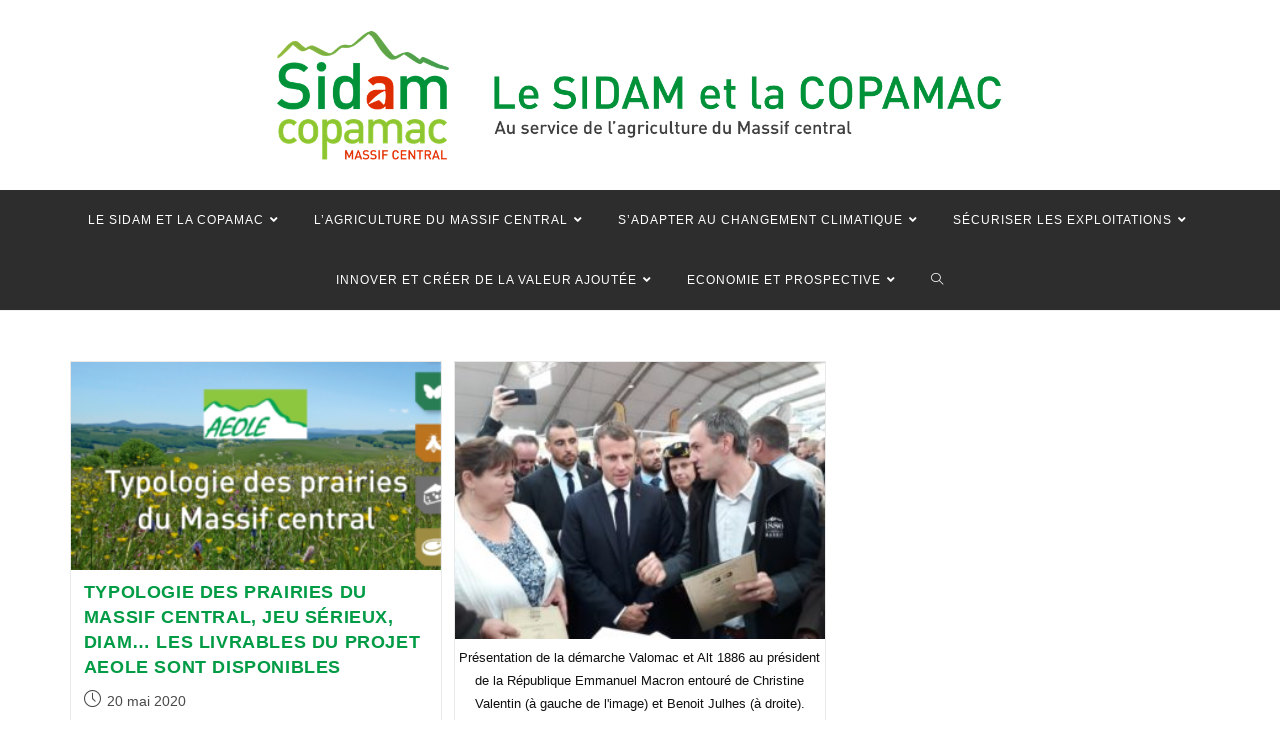

--- FILE ---
content_type: text/html; charset=UTF-8
request_url: https://www.sidam-massifcentral.fr/category/projets/aeole/
body_size: 14111
content:
<!DOCTYPE html>
<html class="html" lang="fr-FR">
<head>
	<meta charset="UTF-8">
	<link rel="profile" href="https://gmpg.org/xfn/11">

	<meta name='robots' content='index, follow, max-image-preview:large, max-snippet:-1, max-video-preview:-1' />
<meta name="viewport" content="width=device-width, initial-scale=1">
	<!-- This site is optimized with the Yoast SEO plugin v21.3 - https://yoast.com/wordpress/plugins/seo/ -->
	<title>Archives des AEOLE - Le SIDAM et la COPAMAC</title>
	<link rel="canonical" href="https://www.sidam-massifcentral.fr/category/projets/aeole/" />
	<meta property="og:locale" content="fr_FR" />
	<meta property="og:type" content="article" />
	<meta property="og:title" content="Archives des AEOLE - Le SIDAM et la COPAMAC" />
	<meta property="og:url" content="https://www.sidam-massifcentral.fr/category/projets/aeole/" />
	<meta property="og:site_name" content="Le SIDAM et la COPAMAC" />
	<meta property="og:image" content="https://www.sidam-massifcentral.fr/wp-content/uploads/2017/02/Logo_SIDAM.jpg" />
	<meta property="og:image:width" content="797" />
	<meta property="og:image:height" content="402" />
	<meta property="og:image:type" content="image/jpeg" />
	<meta name="twitter:card" content="summary_large_image" />
	<meta name="twitter:site" content="@copamacsidam" />
	<script type="application/ld+json" class="yoast-schema-graph">{"@context":"https://schema.org","@graph":[{"@type":"CollectionPage","@id":"https://www.sidam-massifcentral.fr/category/projets/aeole/","url":"https://www.sidam-massifcentral.fr/category/projets/aeole/","name":"Archives des AEOLE - Le SIDAM et la COPAMAC","isPartOf":{"@id":"https://www.sidam-massifcentral.fr/#website"},"primaryImageOfPage":{"@id":"https://www.sidam-massifcentral.fr/category/projets/aeole/#primaryimage"},"image":{"@id":"https://www.sidam-massifcentral.fr/category/projets/aeole/#primaryimage"},"thumbnailUrl":"https://www.sidam-massifcentral.fr/wp-content/uploads/2020/05/vignette_typo_aeole.png","breadcrumb":{"@id":"https://www.sidam-massifcentral.fr/category/projets/aeole/#breadcrumb"},"inLanguage":"fr-FR"},{"@type":"ImageObject","inLanguage":"fr-FR","@id":"https://www.sidam-massifcentral.fr/category/projets/aeole/#primaryimage","url":"https://www.sidam-massifcentral.fr/wp-content/uploads/2020/05/vignette_typo_aeole.png","contentUrl":"https://www.sidam-massifcentral.fr/wp-content/uploads/2020/05/vignette_typo_aeole.png","width":1280,"height":720},{"@type":"BreadcrumbList","@id":"https://www.sidam-massifcentral.fr/category/projets/aeole/#breadcrumb","itemListElement":[{"@type":"ListItem","position":1,"name":"Accueil","item":"https://www.sidam-massifcentral.fr/"},{"@type":"ListItem","position":2,"name":"Projets","item":"https://www.sidam-massifcentral.fr/category/projets/"},{"@type":"ListItem","position":3,"name":"AEOLE"}]},{"@type":"WebSite","@id":"https://www.sidam-massifcentral.fr/#website","url":"https://www.sidam-massifcentral.fr/","name":"SIDAM Massif central","description":"Au service de l&#039;agriculture du Massif central","publisher":{"@id":"https://www.sidam-massifcentral.fr/#organization"},"potentialAction":[{"@type":"SearchAction","target":{"@type":"EntryPoint","urlTemplate":"https://www.sidam-massifcentral.fr/?s={search_term_string}"},"query-input":"required name=search_term_string"}],"inLanguage":"fr-FR"},{"@type":"Organization","@id":"https://www.sidam-massifcentral.fr/#organization","name":"SIDAM-COPAMAC","url":"https://www.sidam-massifcentral.fr/","logo":{"@type":"ImageObject","inLanguage":"fr-FR","@id":"https://www.sidam-massifcentral.fr/#/schema/logo/image/","url":"https://www.sidam-massifcentral.fr/wp-content/uploads/2017/02/cropped-Logo_SIDAM.jpg","contentUrl":"https://www.sidam-massifcentral.fr/wp-content/uploads/2017/02/cropped-Logo_SIDAM.jpg","width":797,"height":402,"caption":"SIDAM-COPAMAC"},"image":{"@id":"https://www.sidam-massifcentral.fr/#/schema/logo/image/"},"sameAs":["https://twitter.com/copamacsidam"]}]}</script>
	<!-- / Yoast SEO plugin. -->


<link rel="alternate" type="application/rss+xml" title="Le SIDAM et la COPAMAC &raquo; Flux" href="https://www.sidam-massifcentral.fr/feed/" />
<link rel="alternate" type="application/rss+xml" title="Le SIDAM et la COPAMAC &raquo; Flux des commentaires" href="https://www.sidam-massifcentral.fr/comments/feed/" />
<link rel="alternate" type="application/rss+xml" title="Le SIDAM et la COPAMAC &raquo; Flux de la catégorie AEOLE" href="https://www.sidam-massifcentral.fr/category/projets/aeole/feed/" />
<script>
window._wpemojiSettings = {"baseUrl":"https:\/\/s.w.org\/images\/core\/emoji\/14.0.0\/72x72\/","ext":".png","svgUrl":"https:\/\/s.w.org\/images\/core\/emoji\/14.0.0\/svg\/","svgExt":".svg","source":{"concatemoji":"https:\/\/www.sidam-massifcentral.fr\/wp-includes\/js\/wp-emoji-release.min.js?ver=6.3.2"}};
/*! This file is auto-generated */
!function(i,n){var o,s,e;function c(e){try{var t={supportTests:e,timestamp:(new Date).valueOf()};sessionStorage.setItem(o,JSON.stringify(t))}catch(e){}}function p(e,t,n){e.clearRect(0,0,e.canvas.width,e.canvas.height),e.fillText(t,0,0);var t=new Uint32Array(e.getImageData(0,0,e.canvas.width,e.canvas.height).data),r=(e.clearRect(0,0,e.canvas.width,e.canvas.height),e.fillText(n,0,0),new Uint32Array(e.getImageData(0,0,e.canvas.width,e.canvas.height).data));return t.every(function(e,t){return e===r[t]})}function u(e,t,n){switch(t){case"flag":return n(e,"\ud83c\udff3\ufe0f\u200d\u26a7\ufe0f","\ud83c\udff3\ufe0f\u200b\u26a7\ufe0f")?!1:!n(e,"\ud83c\uddfa\ud83c\uddf3","\ud83c\uddfa\u200b\ud83c\uddf3")&&!n(e,"\ud83c\udff4\udb40\udc67\udb40\udc62\udb40\udc65\udb40\udc6e\udb40\udc67\udb40\udc7f","\ud83c\udff4\u200b\udb40\udc67\u200b\udb40\udc62\u200b\udb40\udc65\u200b\udb40\udc6e\u200b\udb40\udc67\u200b\udb40\udc7f");case"emoji":return!n(e,"\ud83e\udef1\ud83c\udffb\u200d\ud83e\udef2\ud83c\udfff","\ud83e\udef1\ud83c\udffb\u200b\ud83e\udef2\ud83c\udfff")}return!1}function f(e,t,n){var r="undefined"!=typeof WorkerGlobalScope&&self instanceof WorkerGlobalScope?new OffscreenCanvas(300,150):i.createElement("canvas"),a=r.getContext("2d",{willReadFrequently:!0}),o=(a.textBaseline="top",a.font="600 32px Arial",{});return e.forEach(function(e){o[e]=t(a,e,n)}),o}function t(e){var t=i.createElement("script");t.src=e,t.defer=!0,i.head.appendChild(t)}"undefined"!=typeof Promise&&(o="wpEmojiSettingsSupports",s=["flag","emoji"],n.supports={everything:!0,everythingExceptFlag:!0},e=new Promise(function(e){i.addEventListener("DOMContentLoaded",e,{once:!0})}),new Promise(function(t){var n=function(){try{var e=JSON.parse(sessionStorage.getItem(o));if("object"==typeof e&&"number"==typeof e.timestamp&&(new Date).valueOf()<e.timestamp+604800&&"object"==typeof e.supportTests)return e.supportTests}catch(e){}return null}();if(!n){if("undefined"!=typeof Worker&&"undefined"!=typeof OffscreenCanvas&&"undefined"!=typeof URL&&URL.createObjectURL&&"undefined"!=typeof Blob)try{var e="postMessage("+f.toString()+"("+[JSON.stringify(s),u.toString(),p.toString()].join(",")+"));",r=new Blob([e],{type:"text/javascript"}),a=new Worker(URL.createObjectURL(r),{name:"wpTestEmojiSupports"});return void(a.onmessage=function(e){c(n=e.data),a.terminate(),t(n)})}catch(e){}c(n=f(s,u,p))}t(n)}).then(function(e){for(var t in e)n.supports[t]=e[t],n.supports.everything=n.supports.everything&&n.supports[t],"flag"!==t&&(n.supports.everythingExceptFlag=n.supports.everythingExceptFlag&&n.supports[t]);n.supports.everythingExceptFlag=n.supports.everythingExceptFlag&&!n.supports.flag,n.DOMReady=!1,n.readyCallback=function(){n.DOMReady=!0}}).then(function(){return e}).then(function(){var e;n.supports.everything||(n.readyCallback(),(e=n.source||{}).concatemoji?t(e.concatemoji):e.wpemoji&&e.twemoji&&(t(e.twemoji),t(e.wpemoji)))}))}((window,document),window._wpemojiSettings);
</script>
<style>
img.wp-smiley,
img.emoji {
	display: inline !important;
	border: none !important;
	box-shadow: none !important;
	height: 1em !important;
	width: 1em !important;
	margin: 0 0.07em !important;
	vertical-align: -0.1em !important;
	background: none !important;
	padding: 0 !important;
}
</style>
	<link rel='stylesheet' id='ai1ec_style-css' href='//www.sidam-massifcentral.fr/wp-content/plugins/all-in-one-event-calendar/cache/12995dc1_ai1ec_parsed_css.css?ver=3.0.0' media='all' />
<link rel='stylesheet' id='wp-block-library-css' href='https://www.sidam-massifcentral.fr/wp-includes/css/dist/block-library/style.min.css?ver=6.3.2' media='all' />
<style id='wp-block-library-theme-inline-css'>
.wp-block-audio figcaption{color:#555;font-size:13px;text-align:center}.is-dark-theme .wp-block-audio figcaption{color:hsla(0,0%,100%,.65)}.wp-block-audio{margin:0 0 1em}.wp-block-code{border:1px solid #ccc;border-radius:4px;font-family:Menlo,Consolas,monaco,monospace;padding:.8em 1em}.wp-block-embed figcaption{color:#555;font-size:13px;text-align:center}.is-dark-theme .wp-block-embed figcaption{color:hsla(0,0%,100%,.65)}.wp-block-embed{margin:0 0 1em}.blocks-gallery-caption{color:#555;font-size:13px;text-align:center}.is-dark-theme .blocks-gallery-caption{color:hsla(0,0%,100%,.65)}.wp-block-image figcaption{color:#555;font-size:13px;text-align:center}.is-dark-theme .wp-block-image figcaption{color:hsla(0,0%,100%,.65)}.wp-block-image{margin:0 0 1em}.wp-block-pullquote{border-bottom:4px solid;border-top:4px solid;color:currentColor;margin-bottom:1.75em}.wp-block-pullquote cite,.wp-block-pullquote footer,.wp-block-pullquote__citation{color:currentColor;font-size:.8125em;font-style:normal;text-transform:uppercase}.wp-block-quote{border-left:.25em solid;margin:0 0 1.75em;padding-left:1em}.wp-block-quote cite,.wp-block-quote footer{color:currentColor;font-size:.8125em;font-style:normal;position:relative}.wp-block-quote.has-text-align-right{border-left:none;border-right:.25em solid;padding-left:0;padding-right:1em}.wp-block-quote.has-text-align-center{border:none;padding-left:0}.wp-block-quote.is-large,.wp-block-quote.is-style-large,.wp-block-quote.is-style-plain{border:none}.wp-block-search .wp-block-search__label{font-weight:700}.wp-block-search__button{border:1px solid #ccc;padding:.375em .625em}:where(.wp-block-group.has-background){padding:1.25em 2.375em}.wp-block-separator.has-css-opacity{opacity:.4}.wp-block-separator{border:none;border-bottom:2px solid;margin-left:auto;margin-right:auto}.wp-block-separator.has-alpha-channel-opacity{opacity:1}.wp-block-separator:not(.is-style-wide):not(.is-style-dots){width:100px}.wp-block-separator.has-background:not(.is-style-dots){border-bottom:none;height:1px}.wp-block-separator.has-background:not(.is-style-wide):not(.is-style-dots){height:2px}.wp-block-table{margin:0 0 1em}.wp-block-table td,.wp-block-table th{word-break:normal}.wp-block-table figcaption{color:#555;font-size:13px;text-align:center}.is-dark-theme .wp-block-table figcaption{color:hsla(0,0%,100%,.65)}.wp-block-video figcaption{color:#555;font-size:13px;text-align:center}.is-dark-theme .wp-block-video figcaption{color:hsla(0,0%,100%,.65)}.wp-block-video{margin:0 0 1em}.wp-block-template-part.has-background{margin-bottom:0;margin-top:0;padding:1.25em 2.375em}
</style>
<style id='classic-theme-styles-inline-css'>
/*! This file is auto-generated */
.wp-block-button__link{color:#fff;background-color:#32373c;border-radius:9999px;box-shadow:none;text-decoration:none;padding:calc(.667em + 2px) calc(1.333em + 2px);font-size:1.125em}.wp-block-file__button{background:#32373c;color:#fff;text-decoration:none}
</style>
<style id='global-styles-inline-css'>
body{--wp--preset--color--black: #000000;--wp--preset--color--cyan-bluish-gray: #abb8c3;--wp--preset--color--white: #ffffff;--wp--preset--color--pale-pink: #f78da7;--wp--preset--color--vivid-red: #cf2e2e;--wp--preset--color--luminous-vivid-orange: #ff6900;--wp--preset--color--luminous-vivid-amber: #fcb900;--wp--preset--color--light-green-cyan: #7bdcb5;--wp--preset--color--vivid-green-cyan: #00d084;--wp--preset--color--pale-cyan-blue: #8ed1fc;--wp--preset--color--vivid-cyan-blue: #0693e3;--wp--preset--color--vivid-purple: #9b51e0;--wp--preset--gradient--vivid-cyan-blue-to-vivid-purple: linear-gradient(135deg,rgba(6,147,227,1) 0%,rgb(155,81,224) 100%);--wp--preset--gradient--light-green-cyan-to-vivid-green-cyan: linear-gradient(135deg,rgb(122,220,180) 0%,rgb(0,208,130) 100%);--wp--preset--gradient--luminous-vivid-amber-to-luminous-vivid-orange: linear-gradient(135deg,rgba(252,185,0,1) 0%,rgba(255,105,0,1) 100%);--wp--preset--gradient--luminous-vivid-orange-to-vivid-red: linear-gradient(135deg,rgba(255,105,0,1) 0%,rgb(207,46,46) 100%);--wp--preset--gradient--very-light-gray-to-cyan-bluish-gray: linear-gradient(135deg,rgb(238,238,238) 0%,rgb(169,184,195) 100%);--wp--preset--gradient--cool-to-warm-spectrum: linear-gradient(135deg,rgb(74,234,220) 0%,rgb(151,120,209) 20%,rgb(207,42,186) 40%,rgb(238,44,130) 60%,rgb(251,105,98) 80%,rgb(254,248,76) 100%);--wp--preset--gradient--blush-light-purple: linear-gradient(135deg,rgb(255,206,236) 0%,rgb(152,150,240) 100%);--wp--preset--gradient--blush-bordeaux: linear-gradient(135deg,rgb(254,205,165) 0%,rgb(254,45,45) 50%,rgb(107,0,62) 100%);--wp--preset--gradient--luminous-dusk: linear-gradient(135deg,rgb(255,203,112) 0%,rgb(199,81,192) 50%,rgb(65,88,208) 100%);--wp--preset--gradient--pale-ocean: linear-gradient(135deg,rgb(255,245,203) 0%,rgb(182,227,212) 50%,rgb(51,167,181) 100%);--wp--preset--gradient--electric-grass: linear-gradient(135deg,rgb(202,248,128) 0%,rgb(113,206,126) 100%);--wp--preset--gradient--midnight: linear-gradient(135deg,rgb(2,3,129) 0%,rgb(40,116,252) 100%);--wp--preset--font-size--small: 13px;--wp--preset--font-size--medium: 20px;--wp--preset--font-size--large: 36px;--wp--preset--font-size--x-large: 42px;--wp--preset--spacing--20: 0.44rem;--wp--preset--spacing--30: 0.67rem;--wp--preset--spacing--40: 1rem;--wp--preset--spacing--50: 1.5rem;--wp--preset--spacing--60: 2.25rem;--wp--preset--spacing--70: 3.38rem;--wp--preset--spacing--80: 5.06rem;--wp--preset--shadow--natural: 6px 6px 9px rgba(0, 0, 0, 0.2);--wp--preset--shadow--deep: 12px 12px 50px rgba(0, 0, 0, 0.4);--wp--preset--shadow--sharp: 6px 6px 0px rgba(0, 0, 0, 0.2);--wp--preset--shadow--outlined: 6px 6px 0px -3px rgba(255, 255, 255, 1), 6px 6px rgba(0, 0, 0, 1);--wp--preset--shadow--crisp: 6px 6px 0px rgba(0, 0, 0, 1);}:where(.is-layout-flex){gap: 0.5em;}:where(.is-layout-grid){gap: 0.5em;}body .is-layout-flow > .alignleft{float: left;margin-inline-start: 0;margin-inline-end: 2em;}body .is-layout-flow > .alignright{float: right;margin-inline-start: 2em;margin-inline-end: 0;}body .is-layout-flow > .aligncenter{margin-left: auto !important;margin-right: auto !important;}body .is-layout-constrained > .alignleft{float: left;margin-inline-start: 0;margin-inline-end: 2em;}body .is-layout-constrained > .alignright{float: right;margin-inline-start: 2em;margin-inline-end: 0;}body .is-layout-constrained > .aligncenter{margin-left: auto !important;margin-right: auto !important;}body .is-layout-constrained > :where(:not(.alignleft):not(.alignright):not(.alignfull)){max-width: var(--wp--style--global--content-size);margin-left: auto !important;margin-right: auto !important;}body .is-layout-constrained > .alignwide{max-width: var(--wp--style--global--wide-size);}body .is-layout-flex{display: flex;}body .is-layout-flex{flex-wrap: wrap;align-items: center;}body .is-layout-flex > *{margin: 0;}body .is-layout-grid{display: grid;}body .is-layout-grid > *{margin: 0;}:where(.wp-block-columns.is-layout-flex){gap: 2em;}:where(.wp-block-columns.is-layout-grid){gap: 2em;}:where(.wp-block-post-template.is-layout-flex){gap: 1.25em;}:where(.wp-block-post-template.is-layout-grid){gap: 1.25em;}.has-black-color{color: var(--wp--preset--color--black) !important;}.has-cyan-bluish-gray-color{color: var(--wp--preset--color--cyan-bluish-gray) !important;}.has-white-color{color: var(--wp--preset--color--white) !important;}.has-pale-pink-color{color: var(--wp--preset--color--pale-pink) !important;}.has-vivid-red-color{color: var(--wp--preset--color--vivid-red) !important;}.has-luminous-vivid-orange-color{color: var(--wp--preset--color--luminous-vivid-orange) !important;}.has-luminous-vivid-amber-color{color: var(--wp--preset--color--luminous-vivid-amber) !important;}.has-light-green-cyan-color{color: var(--wp--preset--color--light-green-cyan) !important;}.has-vivid-green-cyan-color{color: var(--wp--preset--color--vivid-green-cyan) !important;}.has-pale-cyan-blue-color{color: var(--wp--preset--color--pale-cyan-blue) !important;}.has-vivid-cyan-blue-color{color: var(--wp--preset--color--vivid-cyan-blue) !important;}.has-vivid-purple-color{color: var(--wp--preset--color--vivid-purple) !important;}.has-black-background-color{background-color: var(--wp--preset--color--black) !important;}.has-cyan-bluish-gray-background-color{background-color: var(--wp--preset--color--cyan-bluish-gray) !important;}.has-white-background-color{background-color: var(--wp--preset--color--white) !important;}.has-pale-pink-background-color{background-color: var(--wp--preset--color--pale-pink) !important;}.has-vivid-red-background-color{background-color: var(--wp--preset--color--vivid-red) !important;}.has-luminous-vivid-orange-background-color{background-color: var(--wp--preset--color--luminous-vivid-orange) !important;}.has-luminous-vivid-amber-background-color{background-color: var(--wp--preset--color--luminous-vivid-amber) !important;}.has-light-green-cyan-background-color{background-color: var(--wp--preset--color--light-green-cyan) !important;}.has-vivid-green-cyan-background-color{background-color: var(--wp--preset--color--vivid-green-cyan) !important;}.has-pale-cyan-blue-background-color{background-color: var(--wp--preset--color--pale-cyan-blue) !important;}.has-vivid-cyan-blue-background-color{background-color: var(--wp--preset--color--vivid-cyan-blue) !important;}.has-vivid-purple-background-color{background-color: var(--wp--preset--color--vivid-purple) !important;}.has-black-border-color{border-color: var(--wp--preset--color--black) !important;}.has-cyan-bluish-gray-border-color{border-color: var(--wp--preset--color--cyan-bluish-gray) !important;}.has-white-border-color{border-color: var(--wp--preset--color--white) !important;}.has-pale-pink-border-color{border-color: var(--wp--preset--color--pale-pink) !important;}.has-vivid-red-border-color{border-color: var(--wp--preset--color--vivid-red) !important;}.has-luminous-vivid-orange-border-color{border-color: var(--wp--preset--color--luminous-vivid-orange) !important;}.has-luminous-vivid-amber-border-color{border-color: var(--wp--preset--color--luminous-vivid-amber) !important;}.has-light-green-cyan-border-color{border-color: var(--wp--preset--color--light-green-cyan) !important;}.has-vivid-green-cyan-border-color{border-color: var(--wp--preset--color--vivid-green-cyan) !important;}.has-pale-cyan-blue-border-color{border-color: var(--wp--preset--color--pale-cyan-blue) !important;}.has-vivid-cyan-blue-border-color{border-color: var(--wp--preset--color--vivid-cyan-blue) !important;}.has-vivid-purple-border-color{border-color: var(--wp--preset--color--vivid-purple) !important;}.has-vivid-cyan-blue-to-vivid-purple-gradient-background{background: var(--wp--preset--gradient--vivid-cyan-blue-to-vivid-purple) !important;}.has-light-green-cyan-to-vivid-green-cyan-gradient-background{background: var(--wp--preset--gradient--light-green-cyan-to-vivid-green-cyan) !important;}.has-luminous-vivid-amber-to-luminous-vivid-orange-gradient-background{background: var(--wp--preset--gradient--luminous-vivid-amber-to-luminous-vivid-orange) !important;}.has-luminous-vivid-orange-to-vivid-red-gradient-background{background: var(--wp--preset--gradient--luminous-vivid-orange-to-vivid-red) !important;}.has-very-light-gray-to-cyan-bluish-gray-gradient-background{background: var(--wp--preset--gradient--very-light-gray-to-cyan-bluish-gray) !important;}.has-cool-to-warm-spectrum-gradient-background{background: var(--wp--preset--gradient--cool-to-warm-spectrum) !important;}.has-blush-light-purple-gradient-background{background: var(--wp--preset--gradient--blush-light-purple) !important;}.has-blush-bordeaux-gradient-background{background: var(--wp--preset--gradient--blush-bordeaux) !important;}.has-luminous-dusk-gradient-background{background: var(--wp--preset--gradient--luminous-dusk) !important;}.has-pale-ocean-gradient-background{background: var(--wp--preset--gradient--pale-ocean) !important;}.has-electric-grass-gradient-background{background: var(--wp--preset--gradient--electric-grass) !important;}.has-midnight-gradient-background{background: var(--wp--preset--gradient--midnight) !important;}.has-small-font-size{font-size: var(--wp--preset--font-size--small) !important;}.has-medium-font-size{font-size: var(--wp--preset--font-size--medium) !important;}.has-large-font-size{font-size: var(--wp--preset--font-size--large) !important;}.has-x-large-font-size{font-size: var(--wp--preset--font-size--x-large) !important;}
.wp-block-navigation a:where(:not(.wp-element-button)){color: inherit;}
:where(.wp-block-post-template.is-layout-flex){gap: 1.25em;}:where(.wp-block-post-template.is-layout-grid){gap: 1.25em;}
:where(.wp-block-columns.is-layout-flex){gap: 2em;}:where(.wp-block-columns.is-layout-grid){gap: 2em;}
.wp-block-pullquote{font-size: 1.5em;line-height: 1.6;}
</style>
<link rel='stylesheet' id='font-awesome-css' href='https://www.sidam-massifcentral.fr/wp-content/themes/oceanwp/assets/fonts/fontawesome/css/all.min.css?ver=5.15.1' media='all' />
<link rel='stylesheet' id='simple-line-icons-css' href='https://www.sidam-massifcentral.fr/wp-content/themes/oceanwp/assets/css/third/simple-line-icons.min.css?ver=2.4.0' media='all' />
<link rel='stylesheet' id='oceanwp-style-css' href='https://www.sidam-massifcentral.fr/wp-content/themes/oceanwp/assets/css/style.min.css?ver=3.5.0' media='all' />
<script src='https://www.sidam-massifcentral.fr/wp-includes/js/jquery/jquery.min.js?ver=3.7.0' id='jquery-core-js'></script>
<script src='https://www.sidam-massifcentral.fr/wp-includes/js/jquery/jquery-migrate.min.js?ver=3.4.1' id='jquery-migrate-js'></script>
<link rel="https://api.w.org/" href="https://www.sidam-massifcentral.fr/wp-json/" /><link rel="alternate" type="application/json" href="https://www.sidam-massifcentral.fr/wp-json/wp/v2/categories/33" /><link rel="EditURI" type="application/rsd+xml" title="RSD" href="https://www.sidam-massifcentral.fr/xmlrpc.php?rsd" />
<meta name="generator" content="WordPress 6.3.2" />
        <script type="text/javascript">
            ( function () {
                window.lae_fs = { can_use_premium_code: false};
            } )();
        </script>
        
<!-- Bad Behavior 2.2.24 run time: 1.372 ms -->
		<script>
			document.documentElement.className = document.documentElement.className.replace( 'no-js', 'js' );
		</script>
				<style>
			.no-js img.lazyload { display: none; }
			figure.wp-block-image img.lazyloading { min-width: 150px; }
							.lazyload, .lazyloading { opacity: 0; }
				.lazyloaded {
					opacity: 1;
					transition: opacity 400ms;
					transition-delay: 0ms;
				}
					</style>
		<meta name="generator" content="Elementor 3.16.5; features: e_dom_optimization, e_optimized_assets_loading, additional_custom_breakpoints; settings: css_print_method-external, google_font-enabled, font_display-auto">
<link rel="icon" href="https://www.sidam-massifcentral.fr/wp-content/uploads/2021/08/cropped-favicon-32x32.png" sizes="32x32" />
<link rel="icon" href="https://www.sidam-massifcentral.fr/wp-content/uploads/2021/08/cropped-favicon-192x192.png" sizes="192x192" />
<link rel="apple-touch-icon" href="https://www.sidam-massifcentral.fr/wp-content/uploads/2021/08/cropped-favicon-180x180.png" />
<meta name="msapplication-TileImage" content="https://www.sidam-massifcentral.fr/wp-content/uploads/2021/08/cropped-favicon-270x270.png" />
<!-- OceanWP CSS -->
<style type="text/css">
/* General CSS */a:hover,a.light:hover,.theme-heading .text::before,.theme-heading .text::after,#top-bar-content >a:hover,#top-bar-social li.oceanwp-email a:hover,#site-navigation-wrap .dropdown-menu >li >a:hover,#site-header.medium-header #medium-searchform button:hover,.oceanwp-mobile-menu-icon a:hover,.blog-entry.post .blog-entry-header .entry-title a:hover,.blog-entry.post .blog-entry-readmore a:hover,.blog-entry.thumbnail-entry .blog-entry-category a,ul.meta li a:hover,.dropcap,.single nav.post-navigation .nav-links .title,body .related-post-title a:hover,body #wp-calendar caption,body .contact-info-widget.default i,body .contact-info-widget.big-icons i,body .custom-links-widget .oceanwp-custom-links li a:hover,body .custom-links-widget .oceanwp-custom-links li a:hover:before,body .posts-thumbnails-widget li a:hover,body .social-widget li.oceanwp-email a:hover,.comment-author .comment-meta .comment-reply-link,#respond #cancel-comment-reply-link:hover,#footer-widgets .footer-box a:hover,#footer-bottom a:hover,#footer-bottom #footer-bottom-menu a:hover,.sidr a:hover,.sidr-class-dropdown-toggle:hover,.sidr-class-menu-item-has-children.active >a,.sidr-class-menu-item-has-children.active >a >.sidr-class-dropdown-toggle,input[type=checkbox]:checked:before{color:#009b45}.single nav.post-navigation .nav-links .title .owp-icon use,.blog-entry.post .blog-entry-readmore a:hover .owp-icon use,body .contact-info-widget.default .owp-icon use,body .contact-info-widget.big-icons .owp-icon use{stroke:#009b45}input[type="button"],input[type="reset"],input[type="submit"],button[type="submit"],.button,#site-navigation-wrap .dropdown-menu >li.btn >a >span,.thumbnail:hover i,.post-quote-content,.omw-modal .omw-close-modal,body .contact-info-widget.big-icons li:hover i,body div.wpforms-container-full .wpforms-form input[type=submit],body div.wpforms-container-full .wpforms-form button[type=submit],body div.wpforms-container-full .wpforms-form .wpforms-page-button{background-color:#009b45}.thumbnail:hover .link-post-svg-icon{background-color:#009b45}body .contact-info-widget.big-icons li:hover .owp-icon{background-color:#009b45}.widget-title{border-color:#009b45}blockquote{border-color:#009b45}#searchform-dropdown{border-color:#009b45}.dropdown-menu .sub-menu{border-color:#009b45}.blog-entry.large-entry .blog-entry-readmore a:hover{border-color:#009b45}.oceanwp-newsletter-form-wrap input[type="email"]:focus{border-color:#009b45}.social-widget li.oceanwp-email a:hover{border-color:#009b45}#respond #cancel-comment-reply-link:hover{border-color:#009b45}body .contact-info-widget.big-icons li:hover i{border-color:#009b45}#footer-widgets .oceanwp-newsletter-form-wrap input[type="email"]:focus{border-color:#009b45}blockquote,.wp-block-quote{border-left-color:#009b45}body .contact-info-widget.big-icons li:hover .owp-icon{border-color:#009b45}input[type="button"]:hover,input[type="reset"]:hover,input[type="submit"]:hover,button[type="submit"]:hover,input[type="button"]:focus,input[type="reset"]:focus,input[type="submit"]:focus,button[type="submit"]:focus,.button:hover,.button:focus,#site-navigation-wrap .dropdown-menu >li.btn >a:hover >span,.post-quote-author,.omw-modal .omw-close-modal:hover,body div.wpforms-container-full .wpforms-form input[type=submit]:hover,body div.wpforms-container-full .wpforms-form button[type=submit]:hover,body div.wpforms-container-full .wpforms-form .wpforms-page-button:hover{background-color:#80ba27}a{color:#009b45}a .owp-icon use{stroke:#009b45}a:hover{color:#80ba27}a:hover .owp-icon use{stroke:#80ba27}body .theme-button,body input[type="submit"],body button[type="submit"],body button,body .button,body div.wpforms-container-full .wpforms-form input[type=submit],body div.wpforms-container-full .wpforms-form button[type=submit],body div.wpforms-container-full .wpforms-form .wpforms-page-button{background-color:#008f36}body .theme-button:hover,body input[type="submit"]:hover,body button[type="submit"]:hover,body button:hover,body .button:hover,body div.wpforms-container-full .wpforms-form input[type=submit]:hover,body div.wpforms-container-full .wpforms-form input[type=submit]:active,body div.wpforms-container-full .wpforms-form button[type=submit]:hover,body div.wpforms-container-full .wpforms-form button[type=submit]:active,body div.wpforms-container-full .wpforms-form .wpforms-page-button:hover,body div.wpforms-container-full .wpforms-form .wpforms-page-button:active{background-color:#6aaf23}/* Blog CSS */.single-post.content-max-width #wrap .thumbnail,.single-post.content-max-width #wrap .wp-block-buttons,.single-post.content-max-width #wrap .wp-block-verse,.single-post.content-max-width #wrap .entry-header,.single-post.content-max-width #wrap ul.meta,.single-post.content-max-width #wrap .entry-content p,.single-post.content-max-width #wrap .entry-content h1,.single-post.content-max-width #wrap .entry-content h2,.single-post.content-max-width #wrap .entry-content h3,.single-post.content-max-width #wrap .entry-content h4,.single-post.content-max-width #wrap .entry-content h5,.single-post.content-max-width #wrap .entry-content h6,.single-post.content-max-width #wrap .wp-block-image,.single-post.content-max-width #wrap .wp-block-gallery,.single-post.content-max-width #wrap .wp-block-video,.single-post.content-max-width #wrap .wp-block-quote,.single-post.content-max-width #wrap .wp-block-text-columns,.single-post.content-max-width #wrap .wp-block-code,.single-post.content-max-width #wrap .entry-content ul,.single-post.content-max-width #wrap .entry-content ol,.single-post.content-max-width #wrap .wp-block-cover-text,.single-post.content-max-width #wrap .wp-block-cover,.single-post.content-max-width #wrap .wp-block-columns,.single-post.content-max-width #wrap .post-tags,.single-post.content-max-width #wrap .comments-area,.single-post.content-max-width #wrap .wp-block-embed,#wrap .wp-block-separator.is-style-wide:not(.size-full){max-width:1200px}.single-post.content-max-width #wrap .wp-block-image.alignleft,.single-post.content-max-width #wrap .wp-block-image.alignright{max-width:600px}.single-post.content-max-width #wrap .wp-block-image.alignleft{margin-left:calc( 50% - 600px)}.single-post.content-max-width #wrap .wp-block-image.alignright{margin-right:calc( 50% - 600px)}.single-post.content-max-width #wrap .wp-block-embed,.single-post.content-max-width #wrap .wp-block-verse{margin-left:auto;margin-right:auto}/* Header CSS */#site-header.medium-header #site-navigation-wrap .dropdown-menu >li >a{padding:0 15px 0 15px}#site-header.medium-header #site-navigation-wrap,#site-header.medium-header .oceanwp-mobile-menu-icon,.is-sticky #site-header.medium-header.is-transparent #site-navigation-wrap,.is-sticky #site-header.medium-header.is-transparent .oceanwp-mobile-menu-icon,#site-header.medium-header.is-transparent .is-sticky #site-navigation-wrap,#site-header.medium-header.is-transparent .is-sticky .oceanwp-mobile-menu-icon{background-color:#2d2d2d}#site-header.medium-header #medium-searchform button:hover{color:#8dc73f}#site-header.has-header-media .overlay-header-media{background-color:rgba(0,0,0,0.5)}#site-header #site-logo #site-logo-inner a img,#site-header.center-header #site-navigation-wrap .middle-site-logo a img{max-height:130px}#searchform-dropdown input{color:#0a0a0a}.effect-one #site-navigation-wrap .dropdown-menu >li >a.menu-link >span:after,.effect-three #site-navigation-wrap .dropdown-menu >li >a.menu-link >span:after,.effect-five #site-navigation-wrap .dropdown-menu >li >a.menu-link >span:before,.effect-five #site-navigation-wrap .dropdown-menu >li >a.menu-link >span:after,.effect-nine #site-navigation-wrap .dropdown-menu >li >a.menu-link >span:before,.effect-nine #site-navigation-wrap .dropdown-menu >li >a.menu-link >span:after{background-color:#009b45}.effect-four #site-navigation-wrap .dropdown-menu >li >a.menu-link >span:before,.effect-four #site-navigation-wrap .dropdown-menu >li >a.menu-link >span:after,.effect-seven #site-navigation-wrap .dropdown-menu >li >a.menu-link:hover >span:after,.effect-seven #site-navigation-wrap .dropdown-menu >li.sfHover >a.menu-link >span:after{color:#009b45}.effect-seven #site-navigation-wrap .dropdown-menu >li >a.menu-link:hover >span:after,.effect-seven #site-navigation-wrap .dropdown-menu >li.sfHover >a.menu-link >span:after{text-shadow:10px 0 #009b45,-10px 0 #009b45}#site-navigation-wrap .dropdown-menu >li >a,.oceanwp-mobile-menu-icon a,#searchform-header-replace-close{color:#ffffff}#site-navigation-wrap .dropdown-menu >li >a .owp-icon use,.oceanwp-mobile-menu-icon a .owp-icon use,#searchform-header-replace-close .owp-icon use{stroke:#ffffff}#site-navigation-wrap .dropdown-menu >li >a:hover,.oceanwp-mobile-menu-icon a:hover,#searchform-header-replace-close:hover{color:#ffffff}#site-navigation-wrap .dropdown-menu >li >a:hover .owp-icon use,.oceanwp-mobile-menu-icon a:hover .owp-icon use,#searchform-header-replace-close:hover .owp-icon use{stroke:#ffffff}.dropdown-menu .sub-menu{min-width:254px}.dropdown-menu .sub-menu,#searchform-dropdown,.current-shop-items-dropdown{background-color:#2d2d2d}.dropdown-menu ul li a.menu-link{color:#ffffff}.dropdown-menu ul li a.menu-link .owp-icon use{stroke:#ffffff}.dropdown-menu ul li a.menu-link:hover{color:#ffffff}.dropdown-menu ul li a.menu-link:hover .owp-icon use{stroke:#ffffff}.dropdown-menu ul li a.menu-link:hover{background-color:#009b45}body .sidr a:hover,body .sidr-class-dropdown-toggle:hover,body .sidr-class-dropdown-toggle .fa,body .sidr-class-menu-item-has-children.active >a,body .sidr-class-menu-item-has-children.active >a >.sidr-class-dropdown-toggle,#mobile-dropdown ul li a:hover,#mobile-dropdown ul li a .dropdown-toggle:hover,#mobile-dropdown .menu-item-has-children.active >a,#mobile-dropdown .menu-item-has-children.active >a >.dropdown-toggle,#mobile-fullscreen ul li a:hover,#mobile-fullscreen .oceanwp-social-menu.simple-social ul li a:hover{color:#00a652}#mobile-fullscreen a.close:hover .close-icon-inner,#mobile-fullscreen a.close:hover .close-icon-inner::after{background-color:#00a652}/* Top Bar CSS */#top-bar-content a,#top-bar-social-alt a{color:#686868}#top-bar-content a:hover,#top-bar-social-alt a:hover{color:#8dc73f}#top-bar-social li a:hover{color:#8dc73f!important}#top-bar-social li a:hover .owp-icon use{stroke:#8dc73f!important}/* Typography CSS */body{font-size:16px;color:#111111}@media (max-width:480px){body{font-size:13px}}h1{font-size:42px}@media (max-width:480px){h1{font-size:30px}}h2{font-size:36px;text-transform:uppercase}@media (max-width:480px){h2{font-size:26px}}h3{font-size:26px}@media (max-width:480px){h3{font-size:20px}}h4{font-size:20px}@media (max-width:480px){h4{font-size:18px}}#footer-widgets .footer-box .widget-title{font-size:16px}
</style></head>

<body data-rsssl=1 class="archive category category-aeole category-33 wp-custom-logo wp-embed-responsive oceanwp-theme sidebar-mobile medium-header-style default-breakpoint content-full-width content-max-width page-header-disabled has-blog-grid elementor-default elementor-kit-3465" itemscope="itemscope" itemtype="https://schema.org/Blog">

	
	
	<div id="outer-wrap" class="site clr">

		<a class="skip-link screen-reader-text" href="#main">Skip to content</a>

		
		<div id="wrap" class="clr">

			
			
<header id="site-header" class="medium-header effect-one clr" data-height="74" itemscope="itemscope" itemtype="https://schema.org/WPHeader" role="banner">

	
		

<div id="site-header-inner" class="clr">

	
		<div class="top-header-wrap clr">
			<div class="container clr">
				<div class="top-header-inner clr">

					
						<div class="top-col clr col-1 logo-col">

							

<div id="site-logo" class="clr" itemscope itemtype="https://schema.org/Brand" >

	
	<div id="site-logo-inner" class="clr">

		<a href="https://www.sidam-massifcentral.fr/" class="custom-logo-link" rel="home"><img width="1280" height="229"   alt="Le SIDAM et la COPAMAC" decoding="async" fetchpriority="high" data-srcset="https://www.sidam-massifcentral.fr/wp-content/uploads/2021/08/20210803_IMG_Titre_site_internet.png 1280w, https://www.sidam-massifcentral.fr/wp-content/uploads/2021/08/20210803_IMG_Titre_site_internet-300x54.png 300w, https://www.sidam-massifcentral.fr/wp-content/uploads/2021/08/20210803_IMG_Titre_site_internet-1024x183.png 1024w, https://www.sidam-massifcentral.fr/wp-content/uploads/2021/08/20210803_IMG_Titre_site_internet-768x137.png 768w"  data-src="https://www.sidam-massifcentral.fr/wp-content/uploads/2021/08/20210803_IMG_Titre_site_internet.png" data-sizes="(max-width: 1280px) 100vw, 1280px" class="custom-logo lazyload" src="[data-uri]" /><noscript><img width="1280" height="229" src="https://www.sidam-massifcentral.fr/wp-content/uploads/2021/08/20210803_IMG_Titre_site_internet.png" class="custom-logo" alt="Le SIDAM et la COPAMAC" decoding="async" fetchpriority="high" srcset="https://www.sidam-massifcentral.fr/wp-content/uploads/2021/08/20210803_IMG_Titre_site_internet.png 1280w, https://www.sidam-massifcentral.fr/wp-content/uploads/2021/08/20210803_IMG_Titre_site_internet-300x54.png 300w, https://www.sidam-massifcentral.fr/wp-content/uploads/2021/08/20210803_IMG_Titre_site_internet-1024x183.png 1024w, https://www.sidam-massifcentral.fr/wp-content/uploads/2021/08/20210803_IMG_Titre_site_internet-768x137.png 768w" sizes="(max-width: 1280px) 100vw, 1280px" /></noscript></a>
	</div><!-- #site-logo-inner -->

	
	
</div><!-- #site-logo -->


						</div>

						
				</div>
			</div>
		</div>

		
	<div class="bottom-header-wrap clr">

					<div id="site-navigation-wrap" class="no-top-border clr center-menu">
			
			
							<div class="container clr">
				
			<nav id="site-navigation" class="navigation main-navigation clr" itemscope="itemscope" itemtype="https://schema.org/SiteNavigationElement" role="navigation" >

				<ul id="menu-menu-1" class="main-menu dropdown-menu sf-menu"><li id="menu-item-2666" class="menu-item menu-item-type-post_type menu-item-object-page menu-item-has-children dropdown menu-item-2666"><a href="https://www.sidam-massifcentral.fr/sidam-et-copamac/presentation/" class="menu-link"><span class="text-wrap">Le SIDAM et la COPAMAC<i class="nav-arrow fa fa-angle-down" aria-hidden="true" role="img"></i></span></a>
<ul class="sub-menu">
	<li id="menu-item-2547" class="menu-item menu-item-type-post_type menu-item-object-page menu-item-2547"><a href="https://www.sidam-massifcentral.fr/sidam-et-copamac/presentation/" class="menu-link"><span class="text-wrap">Qui sommes-nous ?</span></a></li>	<li id="menu-item-4951" class="menu-item menu-item-type-post_type menu-item-object-page menu-item-4951"><a href="https://www.sidam-massifcentral.fr/sidam-et-copamac/missions/" class="menu-link"><span class="text-wrap">Nos missions</span></a></li>	<li id="menu-item-2737" class="menu-item menu-item-type-post_type menu-item-object-page current_page_parent menu-item-2737"><a href="https://www.sidam-massifcentral.fr/actualites/" class="menu-link"><span class="text-wrap">Actualités</span></a></li>	<li id="menu-item-2589" class="menu-item menu-item-type-post_type menu-item-object-page menu-item-2589"><a href="https://www.sidam-massifcentral.fr/sidam-et-copamac/partenaires/" class="menu-link"><span class="text-wrap">Partenaires</span></a></li>	<li id="menu-item-2590" class="menu-item menu-item-type-post_type menu-item-object-page menu-item-2590"><a href="https://www.sidam-massifcentral.fr/sidam-et-copamac/recrutement/" class="menu-link"><span class="text-wrap">Recrutement</span></a></li></ul>
</li><li id="menu-item-2668" class="menu-item menu-item-type-custom menu-item-object-custom menu-item-has-children dropdown menu-item-2668 nav-no-click"><a href="#" class="menu-link"><span class="text-wrap">L&rsquo;Agriculture du Massif central<i class="nav-arrow fa fa-angle-down" aria-hidden="true" role="img"></i></span></a>
<ul class="sub-menu">
	<li id="menu-item-2552" class="menu-item menu-item-type-post_type menu-item-object-page menu-item-2552"><a href="https://www.sidam-massifcentral.fr/massif-central/territoire/" class="menu-link"><span class="text-wrap">Le Massif et son agriculture</span></a></li>	<li id="menu-item-2565" class="menu-item menu-item-type-post_type menu-item-object-page menu-item-2565"><a href="https://www.sidam-massifcentral.fr/observatoire-et-prospective/referentiel/" class="menu-link"><span class="text-wrap">L&rsquo;agriculture du Massif central : Typologie INOSYS et Recensement agricole 2020</span></a></li>	<li id="menu-item-2554" class="menu-item menu-item-type-post_type menu-item-object-page menu-item-2554"><a href="https://www.sidam-massifcentral.fr/massif-central/atlas-cartographique/" class="menu-link"><span class="text-wrap">L&rsquo;Atlas cartographique</span></a></li></ul>
</li><li id="menu-item-4895" class="menu-item menu-item-type-post_type menu-item-object-page menu-item-has-children dropdown menu-item-4895"><a href="https://www.sidam-massifcentral.fr/developpement/ap3c/" class="menu-link"><span class="text-wrap">S’adapter au changement climatique<i class="nav-arrow fa fa-angle-down" aria-hidden="true" role="img"></i></span></a>
<ul class="sub-menu">
	<li id="menu-item-4896" class="menu-item menu-item-type-post_type menu-item-object-page menu-item-4896"><a href="https://www.sidam-massifcentral.fr/developpement/ap3c/climat-et-indicateurs-agro-climatiques-en-2050/" class="menu-link"><span class="text-wrap">Méthodes et résultats</span></a></li>	<li id="menu-item-4897" class="menu-item menu-item-type-post_type menu-item-object-page menu-item-4897"><a href="https://www.sidam-massifcentral.fr/developpement/ap3c/" class="menu-link"><span class="text-wrap">Le projet AP3C</span></a></li>	<li id="menu-item-7068" class="menu-item menu-item-type-post_type menu-item-object-page menu-item-has-children dropdown menu-item-7068"><a href="https://www.sidam-massifcentral.fr/ap3c-les-cartes-climatiques-et-agro-climatiques/" class="menu-link"><span class="text-wrap">Cartes climatiques et agro-climatiques<i class="nav-arrow fa fa-angle-right" aria-hidden="true" role="img"></i></span></a>
	<ul class="sub-menu">
		<li id="menu-item-7499" class="menu-item menu-item-type-post_type menu-item-object-page menu-item-7499"><a href="https://www.sidam-massifcentral.fr/ap3c-les-cartes-climatiques-et-agro-climatiques/ap3c_videos-departementales/" class="menu-link"><span class="text-wrap">AP3C_vidéos départementales</span></a></li>	</ul>
</li>	<li id="menu-item-7435" class="menu-item menu-item-type-post_type menu-item-object-page menu-item-7435"><a href="https://www.sidam-massifcentral.fr/ap3c-enseignement-agricole/" class="menu-link"><span class="text-wrap">AP3C – Enseignement agricole</span></a></li>	<li id="menu-item-4900" class="menu-item menu-item-type-custom menu-item-object-custom menu-item-has-children dropdown menu-item-4900"><a href="#" class="menu-link"><span class="text-wrap">Evénements<i class="nav-arrow fa fa-angle-right" aria-hidden="true" role="img"></i></span></a>
	<ul class="sub-menu">
		<li id="menu-item-7259" class="menu-item menu-item-type-post_type menu-item-object-page menu-item-7259"><a href="https://www.sidam-massifcentral.fr/le-colloque-2024-du-projet-ap3c/" class="menu-link"><span class="text-wrap">Colloque AP3C 2024</span></a></li>		<li id="menu-item-5309" class="menu-item menu-item-type-post_type menu-item-object-post menu-item-5309"><a href="https://www.sidam-massifcentral.fr/2021/12/plus-de-200-participants-au-colloque-ap3c-2021/" class="menu-link"><span class="text-wrap">Colloque AP3C 2021</span></a></li>		<li id="menu-item-4898" class="menu-item menu-item-type-post_type menu-item-object-post menu-item-4898"><a href="https://www.sidam-massifcentral.fr/2019/12/plus-de-150-personnes-au-colloque-ap3c-2019/" class="menu-link"><span class="text-wrap">Colloque AP3C 2019</span></a></li>		<li id="menu-item-4899" class="menu-item menu-item-type-post_type menu-item-object-post menu-item-4899"><a href="https://www.sidam-massifcentral.fr/2017/10/colloque-ap3c-2017/" class="menu-link"><span class="text-wrap">Colloque AP3C 2017</span></a></li>		<li id="menu-item-5986" class="menu-item menu-item-type-post_type menu-item-object-post menu-item-5986"><a href="https://www.sidam-massifcentral.fr/2023/05/les-webinaires-ap3c/" class="menu-link"><span class="text-wrap">Webinaires AP3C</span></a></li>		<li id="menu-item-6007" class="menu-item menu-item-type-post_type menu-item-object-post menu-item-6007"><a href="https://www.sidam-massifcentral.fr/2023/05/autres-evenements-ap3c/" class="menu-link"><span class="text-wrap">Autres événements AP3C</span></a></li>	</ul>
</li></ul>
</li><li id="menu-item-5432" class="menu-item menu-item-type-custom menu-item-object-custom menu-item-has-children dropdown menu-item-5432"><a href="#" class="menu-link"><span class="text-wrap">Sécuriser les exploitations<i class="nav-arrow fa fa-angle-down" aria-hidden="true" role="img"></i></span></a>
<ul class="sub-menu">
	<li id="menu-item-2584" class="menu-item menu-item-type-post_type menu-item-object-page menu-item-2584"><a href="https://www.sidam-massifcentral.fr/developpement/aeole/" class="menu-link"><span class="text-wrap">AEOLE : des prairies multifonctionnelles</span></a></li>	<li id="menu-item-7405" class="menu-item menu-item-type-post_type menu-item-object-page menu-item-7405"><a href="https://www.sidam-massifcentral.fr/biodipre-massif-central/" class="menu-link"><span class="text-wrap">BiodiPré – Massif central</span></a></li>	<li id="menu-item-2586" class="menu-item menu-item-type-post_type menu-item-object-page menu-item-2586"><a href="https://www.sidam-massifcentral.fr/developpement/campagnols/" class="menu-link"><span class="text-wrap">Lutte contre le Campagnol terrestre</span></a></li>	<li id="menu-item-6348" class="menu-item menu-item-type-post_type menu-item-object-page menu-item-has-children dropdown menu-item-6348"><a href="https://www.sidam-massifcentral.fr/pastom-2-le-pastoralisme-en-massif-central/" class="menu-link"><span class="text-wrap">Le pastoralisme en Massif central<i class="nav-arrow fa fa-angle-right" aria-hidden="true" role="img"></i></span></a>
	<ul class="sub-menu">
		<li id="menu-item-7129" class="menu-item menu-item-type-post_type menu-item-object-page menu-item-7129"><a href="https://www.sidam-massifcentral.fr/le-pastoralisme-au-sommet-de-lelevage-2024/" class="menu-link"><span class="text-wrap">Le Pastoralisme au Sommet de l’Elevage 2024</span></a></li>		<li id="menu-item-7404" class="menu-item menu-item-type-post_type menu-item-object-page menu-item-7404"><a href="https://www.sidam-massifcentral.fr/le-pastoralisme-au-sommet-de-lelevage-2025/" class="menu-link"><span class="text-wrap">Le Pastoralisme au Sommet de l’Elevage 2025</span></a></li>	</ul>
</li></ul>
</li><li id="menu-item-2703" class="menu-item menu-item-type-custom menu-item-object-custom menu-item-has-children dropdown menu-item-2703"><a href="#" class="menu-link"><span class="text-wrap">Innover et créer de la valeur ajoutée<i class="nav-arrow fa fa-angle-down" aria-hidden="true" role="img"></i></span></a>
<ul class="sub-menu">
	<li id="menu-item-2980" class="menu-item menu-item-type-post_type menu-item-object-page menu-item-2980"><a href="https://www.sidam-massifcentral.fr/cluster-herbe/" class="menu-link"><span class="text-wrap">Cluster Herbe : innovation et collaboration</span></a></li>	<li id="menu-item-2592" class="menu-item menu-item-type-post_type menu-item-object-page menu-item-2592"><a href="https://www.sidam-massifcentral.fr/developpement/montlait/" class="menu-link"><span class="text-wrap">Mont Lait</span></a></li>	<li id="menu-item-2593" class="menu-item menu-item-type-post_type menu-item-object-page menu-item-2593"><a href="https://www.sidam-massifcentral.fr/developpement/porc-montagne/" class="menu-link"><span class="text-wrap">Porc de Montagne</span></a></li>	<li id="menu-item-2591" class="menu-item menu-item-type-post_type menu-item-object-page menu-item-2591"><a href="https://www.sidam-massifcentral.fr/developpement/valomac/" class="menu-link"><span class="text-wrap">Alt. 1886 et VALOMAC</span></a></li></ul>
</li><li id="menu-item-2573" class="menu-item menu-item-type-post_type menu-item-object-page menu-item-has-children dropdown menu-item-2573"><a href="https://www.sidam-massifcentral.fr/observatoire-et-prospective/" class="menu-link"><span class="text-wrap">Economie et prospective<i class="nav-arrow fa fa-angle-down" aria-hidden="true" role="img"></i></span></a>
<ul class="sub-menu">
	<li id="menu-item-2669" class="menu-item menu-item-type-custom menu-item-object-custom menu-item-has-children dropdown menu-item-2669"><a href="#" class="menu-link"><span class="text-wrap">Politique agricole commune<i class="nav-arrow fa fa-angle-right" aria-hidden="true" role="img"></i></span></a>
	<ul class="sub-menu">
		<li id="menu-item-6180" class="menu-item menu-item-type-post_type menu-item-object-page menu-item-6180"><a href="https://www.sidam-massifcentral.fr/pac-2023-2027/" class="menu-link"><span class="text-wrap">PAC 2023-2027</span></a></li>		<li id="menu-item-2567" class="menu-item menu-item-type-post_type menu-item-object-page menu-item-2567"><a href="https://www.sidam-massifcentral.fr/observatoire-et-prospective/pac-post-2020/" class="menu-link"><span class="text-wrap">PAC POST 2020 : livre blanc</span></a></li>		<li id="menu-item-2566" class="menu-item menu-item-type-post_type menu-item-object-page menu-item-2566"><a href="https://www.sidam-massifcentral.fr/observatoire-et-prospective/pac/" class="menu-link"><span class="text-wrap">PAC 2015-2020 : bilans chiffrés</span></a></li>	</ul>
</li>	<li id="menu-item-6044" class="menu-item menu-item-type-post_type menu-item-object-page menu-item-6044"><a href="https://www.sidam-massifcentral.fr/durabilite-des-systemes-delevage-ruminants/" class="menu-link"><span class="text-wrap">Durabilité des systèmes d’élevage ruminants</span></a></li>	<li id="menu-item-2568" class="menu-item menu-item-type-post_type menu-item-object-page menu-item-2568"><a href="https://www.sidam-massifcentral.fr/observatoire-et-prospective/risques/" class="menu-link"><span class="text-wrap">Gestion des risques</span></a></li></ul>
</li><li class="search-toggle-li" ><a href="https://www.sidam-massifcentral.fr/#" class="site-search-toggle search-dropdown-toggle"><span class="screen-reader-text">Toggle website search</span><i class=" icon-magnifier" aria-hidden="true" role="img"></i></a></li></ul>
<div id="searchform-dropdown" class="header-searchform-wrap clr" >
	
<form aria-label="Rechercher sur ce site" role="search" method="get" class="searchform" action="https://www.sidam-massifcentral.fr/">	
	<input aria-label="Insérer une requête de recherche" type="search" id="ocean-search-form-1" class="field" autocomplete="off" placeholder="Rechercher" name="s">
		</form>
</div><!-- #searchform-dropdown -->

			</nav><!-- #site-navigation -->

							</div>
				
			
					</div><!-- #site-navigation-wrap -->
			
		
	
		
	
	<div class="oceanwp-mobile-menu-icon clr mobile-right">

		
		
		
		<a href="https://www.sidam-massifcentral.fr/#mobile-menu-toggle" class="mobile-menu"  aria-label="Menu mobile">
							<i class="fa fa-bars" aria-hidden="true"></i>
								<span class="oceanwp-text">Menu</span>
				<span class="oceanwp-close-text">Fermer</span>
						</a>

		
		
		
	</div><!-- #oceanwp-mobile-menu-navbar -->

	

		
	</div>

</div><!-- #site-header-inner -->


		
		
</header><!-- #site-header -->


			
			<main id="main" class="site-main clr"  role="main">

				
	
	<div id="content-wrap" class="container clr">

		
		<div id="primary" class="content-area clr">

			
			<div id="content" class="site-content clr">

				
										<div id="blog-entries" class="entries clr oceanwp-row blog-grid blog-equal-heights">

							
							
								
								
	<article id="post-3715" class="blog-entry clr col span_1_of_3 col-1 grid-entry post-3715 post type-post status-publish format-standard has-post-thumbnail hentry category-aeole category-projets entry has-media">

		<div class="blog-entry-inner clr">

			
<div class="thumbnail">

	<a href="https://www.sidam-massifcentral.fr/2020/05/typologie-des-prairies-du-massif-central-jeu-serieux-diam-les-livrables-du-projet-aeole-sont-disponibles/" class="thumbnail-link">

		<img width="300" height="169"   alt="Lire la suite à propos de l’article Typologie des prairies du Massif central, jeu sérieux, DIAM&#8230; Les livrables du projet AEOLE sont disponibles" decoding="async" itemprop="image" data-srcset="https://www.sidam-massifcentral.fr/wp-content/uploads/2020/05/vignette_typo_aeole-300x169.png 300w, https://www.sidam-massifcentral.fr/wp-content/uploads/2020/05/vignette_typo_aeole-1024x576.png 1024w, https://www.sidam-massifcentral.fr/wp-content/uploads/2020/05/vignette_typo_aeole-768x432.png 768w, https://www.sidam-massifcentral.fr/wp-content/uploads/2020/05/vignette_typo_aeole.png 1280w"  data-src="https://www.sidam-massifcentral.fr/wp-content/uploads/2020/05/vignette_typo_aeole-300x169.png" data-sizes="(max-width: 300px) 100vw, 300px" class="attachment-medium size-medium wp-post-image lazyload" src="[data-uri]" /><noscript><img width="300" height="169" src="https://www.sidam-massifcentral.fr/wp-content/uploads/2020/05/vignette_typo_aeole-300x169.png" class="attachment-medium size-medium wp-post-image" alt="Lire la suite à propos de l’article Typologie des prairies du Massif central, jeu sérieux, DIAM&#8230; Les livrables du projet AEOLE sont disponibles" decoding="async" itemprop="image" srcset="https://www.sidam-massifcentral.fr/wp-content/uploads/2020/05/vignette_typo_aeole-300x169.png 300w, https://www.sidam-massifcentral.fr/wp-content/uploads/2020/05/vignette_typo_aeole-1024x576.png 1024w, https://www.sidam-massifcentral.fr/wp-content/uploads/2020/05/vignette_typo_aeole-768x432.png 768w, https://www.sidam-massifcentral.fr/wp-content/uploads/2020/05/vignette_typo_aeole.png 1280w" sizes="(max-width: 300px) 100vw, 300px" /></noscript>			<span class="overlay"></span>
			
	</a>

	
</div><!-- .thumbnail -->


<header class="blog-entry-header clr">
	<h2 class="blog-entry-title entry-title">
		<a href="https://www.sidam-massifcentral.fr/2020/05/typologie-des-prairies-du-massif-central-jeu-serieux-diam-les-livrables-du-projet-aeole-sont-disponibles/"  rel="bookmark">Typologie des prairies du Massif central, jeu sérieux, DIAM&#8230; Les livrables du projet AEOLE sont disponibles</a>
	</h2><!-- .blog-entry-title -->
</header><!-- .blog-entry-header -->


<ul class="meta obem-default clr" aria-label="Détails de la publication :">

	
		
					<li class="meta-date" itemprop="datePublished"><span class="screen-reader-text">Publication publiée :</span><i class=" icon-clock" aria-hidden="true" role="img"></i>20 mai 2020</li>
		
		
		
		
		
	
</ul>



<div class="blog-entry-summary clr" itemprop="text">

	
		<p>
			Fruit de 4 années de travail, les résultats du projet AEOLE sont en ligne ! Améliorer nos connaissances pour répondre aux défis d'avenir Dans la suite du programme ATOUS Prairies…		</p>

		
</div><!-- .blog-entry-summary -->



<div class="blog-entry-readmore clr">
	
<a href="https://www.sidam-massifcentral.fr/2020/05/typologie-des-prairies-du-massif-central-jeu-serieux-diam-les-livrables-du-projet-aeole-sont-disponibles/" 
	>
	Continuer la lecture<span class="screen-reader-text">Typologie des prairies du Massif central, jeu sérieux, DIAM&#8230; Les livrables du projet AEOLE sont disponibles</span><i class=" fa fa-angle-right" aria-hidden="true" role="img"></i></a>

</div><!-- .blog-entry-readmore -->


			
		</div><!-- .blog-entry-inner -->

	</article><!-- #post-## -->

	
								
							
								
								
	<article id="post-3139" class="blog-entry clr col span_1_of_3 col-2 grid-entry post-3139 post type-post status-publish format-standard has-post-thumbnail hentry category-aeole category-ap3c category-projets category-valomac entry has-media">

		<div class="blog-entry-inner clr">

			
<div class="thumbnail">

	<a href="https://www.sidam-massifcentral.fr/2019/10/sommet-de-lelevage-2019-salles-combles-pour-les-projets-du-sidam/" class="thumbnail-link">

		<img width="300" height="225"   alt="Lire la suite à propos de l’article Sommet de l&rsquo;élevage 2019 : salles combles pour les projets du SIDAM" decoding="async" itemprop="image" data-srcset="https://www.sidam-massifcentral.fr/wp-content/uploads/2019/10/Photo-04-10-2019-17-04-42-300x225.jpg 300w, https://www.sidam-massifcentral.fr/wp-content/uploads/2019/10/Photo-04-10-2019-17-04-42-768x576.jpg 768w, https://www.sidam-massifcentral.fr/wp-content/uploads/2019/10/Photo-04-10-2019-17-04-42-1024x768.jpg 1024w, https://www.sidam-massifcentral.fr/wp-content/uploads/2019/10/Photo-04-10-2019-17-04-42.jpg 1032w"  data-src="https://www.sidam-massifcentral.fr/wp-content/uploads/2019/10/Photo-04-10-2019-17-04-42-300x225.jpg" data-sizes="(max-width: 300px) 100vw, 300px" class="attachment-medium size-medium wp-post-image lazyload" src="[data-uri]" /><noscript><img width="300" height="225" src="https://www.sidam-massifcentral.fr/wp-content/uploads/2019/10/Photo-04-10-2019-17-04-42-300x225.jpg" class="attachment-medium size-medium wp-post-image" alt="Lire la suite à propos de l’article Sommet de l&rsquo;élevage 2019 : salles combles pour les projets du SIDAM" decoding="async" itemprop="image" srcset="https://www.sidam-massifcentral.fr/wp-content/uploads/2019/10/Photo-04-10-2019-17-04-42-300x225.jpg 300w, https://www.sidam-massifcentral.fr/wp-content/uploads/2019/10/Photo-04-10-2019-17-04-42-768x576.jpg 768w, https://www.sidam-massifcentral.fr/wp-content/uploads/2019/10/Photo-04-10-2019-17-04-42-1024x768.jpg 1024w, https://www.sidam-massifcentral.fr/wp-content/uploads/2019/10/Photo-04-10-2019-17-04-42.jpg 1032w" sizes="(max-width: 300px) 100vw, 300px" /></noscript>			<span class="overlay"></span>
			
	</a>

			<div class="thumbnail-caption">
			Présentation de la démarche Valomac et Alt 1886 au président de la République Emmanuel Macron entouré de Christine Valentin (à gauche de l'image) et Benoit Julhes (à droite).		</div>
		
</div><!-- .thumbnail -->


<header class="blog-entry-header clr">
	<h2 class="blog-entry-title entry-title">
		<a href="https://www.sidam-massifcentral.fr/2019/10/sommet-de-lelevage-2019-salles-combles-pour-les-projets-du-sidam/"  rel="bookmark">Sommet de l&rsquo;élevage 2019 : salles combles pour les projets du SIDAM</a>
	</h2><!-- .blog-entry-title -->
</header><!-- .blog-entry-header -->


<ul class="meta obem-default clr" aria-label="Détails de la publication :">

	
		
					<li class="meta-date" itemprop="datePublished"><span class="screen-reader-text">Publication publiée :</span><i class=" icon-clock" aria-hidden="true" role="img"></i>14 octobre 2019</li>
		
		
		
		
		
	
</ul>



<div class="blog-entry-summary clr" itemprop="text">

	
		<p>
			Les projets portés par le SIDAM ont connu un grand succès lors du Sommet de l'élevage 2019, qui a également vu la démarche Valomac Alt. 1886 saluée par le président de…		</p>

		
</div><!-- .blog-entry-summary -->



<div class="blog-entry-readmore clr">
	
<a href="https://www.sidam-massifcentral.fr/2019/10/sommet-de-lelevage-2019-salles-combles-pour-les-projets-du-sidam/" 
	>
	Continuer la lecture<span class="screen-reader-text">Sommet de l&rsquo;élevage 2019 : salles combles pour les projets du SIDAM</span><i class=" fa fa-angle-right" aria-hidden="true" role="img"></i></a>

</div><!-- .blog-entry-readmore -->


			
		</div><!-- .blog-entry-inner -->

	</article><!-- #post-## -->

	
								
							
						</div><!-- #blog-entries -->

							
					
				
			</div><!-- #content -->

			
		</div><!-- #primary -->

		
	</div><!-- #content-wrap -->

	

	</main><!-- #main -->

	
	
	
		
<footer id="footer" class="site-footer" itemscope="itemscope" itemtype="https://schema.org/WPFooter" role="contentinfo">

	
	<div id="footer-inner" class="clr">

		

<div id="footer-widgets" class="oceanwp-row clr">

	
	<div class="footer-widgets-inner container">

					<div class="footer-box span_1_of_3 col col-1">
				<div id="black-studio-tinymce-16" class="footer-widget widget_black_studio_tinymce clr"><h4 class="widget-title">Contact</h4><div class="textwidget"><div class="footer-widget-area footer-widget-area-1">
<div id="text-6" class="footer-widget widget_text">
<div class="textwidget">
<p><span style="color: #ffffff;">SIDAM – COPAMAC<br />
</span><span style="color: #ffffff;">Cité régionale de l’agriculture</span><br />
<span style="color: #ffffff;">9 allée Pierre de Fermat, 63170 AUBIERE<br />
</span><a href="mailto:sidam@aura.chambagri.fr"><span style="color: #ffffff;">Nous écrire</span></a></p>
<p><a href="https://www.facebook.com/profile.php?id=100090986050537" target="_blank" rel="noopener"><img   alt="" width="21" height="21" data-src="https://www.sidam-massifcentral.fr/wp-content/uploads/2024/01/toppng.com-logo-facebook-noir-et-blanc-rond-2389x2390-1.png" class="alignleft wp-image-6450 lazyload" src="[data-uri]" /><noscript><img class="alignleft wp-image-6450" src="https://www.sidam-massifcentral.fr/wp-content/uploads/2024/01/toppng.com-logo-facebook-noir-et-blanc-rond-2389x2390-1.png" alt="" width="21" height="21" /></noscript></a><a href="https://twitter.com/CopamacSidam" target="_blank" rel="noopener"><img   alt="" width="20" height="20" data-src="https://www.sidam-massifcentral.fr/wp-content/uploads/2020/12/twitter-black-shape-150x150.png" class="alignleft wp-image-4052 lazyload" src="[data-uri]" /><noscript><img class="alignleft wp-image-4052" src="https://www.sidam-massifcentral.fr/wp-content/uploads/2020/12/twitter-black-shape-150x150.png" alt="" width="20" height="20" /></noscript></a> <a href="https://www.linkedin.com/company/sidam-service-interd%C3%A9partemental-pour-l-animation-du-massif-central/?viewAsMember=true" target="_blank" rel="noopener"><img   alt="" width="21" height="21" data-src="https://www.sidam-massifcentral.fr/wp-content/uploads/2020/12/linkedin-logo-150x150.png" class="alignleft wp-image-4053 lazyload" src="[data-uri]" /><noscript><img class="alignleft wp-image-4053" src="https://www.sidam-massifcentral.fr/wp-content/uploads/2020/12/linkedin-logo-150x150.png" alt="" width="21" height="21" /></noscript></a> <a href="https://www.youtube.com/channel/UCsW2xs8vQxlvJR5sRT31bDQ" target="_blank" rel="noopener"><img   alt="" width="20" height="20" data-src="https://www.sidam-massifcentral.fr/wp-content/uploads/2021/05/logo_youtube.png" class="alignleft wp-image-4052 lazyload" src="[data-uri]" /><noscript><img class="alignleft wp-image-4052" src="https://www.sidam-massifcentral.fr/wp-content/uploads/2021/05/logo_youtube.png" alt="" width="20" height="20" /></noscript></a></p></div>
</div>
</div>
</div></div>			</div><!-- .footer-one-box -->

							<div class="footer-box span_1_of_3 col col-2">
					<div id="black-studio-tinymce-17" class="footer-widget widget_black_studio_tinymce clr"><h4 class="widget-title">A propos</h4><div class="textwidget"><div class="footer-widget-area footer-widget-area-2">
<div id="black-studio-tinymce-11" class="footer-widget widget_black_studio_tinymce">
<p><a href="https://www.sidam-massifcentral.fr/sidam-et-copamac/presentation">Le SIDAM et la COPAMAC</a><br />
<a href="https://www.sidam-massifcentral.fr/actualites">Actualités</a><br />
<a href="https://www.sidam-massifcentral.fr/developpement">Nos projets</a><br />
<a href="https://www.sidam-massifcentral.fr/observatoire-et-prospective">Observatoire et prospective</a><br />
<a href="https://www.sidam-massifcentral.fr/cluster-herbe">Cluster Herbe</a><br />
<a href="https://www.sidam-massifcentral.fr/sidam-et-copamac/recrutement">Recrutement</a></p>
</div>
</div>
</div></div>				</div><!-- .footer-one-box -->
				
							<div class="footer-box span_1_of_3 col col-3 ">
					
		<div id="recent-posts-7" class="footer-widget widget_recent_entries clr">
		<h4 class="widget-title">Dernière actualités</h4>
		<ul>
											<li>
					<a href="https://www.sidam-massifcentral.fr/2025/10/sommet-de-lelevage-7-au-10-octobre-2025-programme-de-la-copamac-sidam/">(pas de titre)</a>
									</li>
											<li>
					<a href="https://www.sidam-massifcentral.fr/2025/07/un-livre-blanc-pour-defendre-lelevage-herbager-du-massif-central/">Un livre blanc pour défendre l’élevage herbager du Massif central</a>
									</li>
											<li>
					<a href="https://www.sidam-massifcentral.fr/2025/03/les-acteurs-agricoles-des-massifs-sopposent-a-la-suppression-du-conseil-national-de-la-montagne/">Les acteurs agricoles des Massifs s’opposent à la suppression du Conseil National de la Montagne</a>
									</li>
											<li>
					<a href="https://www.sidam-massifcentral.fr/2025/03/une-nouvelle-mandature-au-service-de-lagriculture-du-massif-central/">UNE NOUVELLE MANDATURE AU SERVICE DE L’AGRICULTURE DU MASSIF CENTRAL</a>
									</li>
											<li>
					<a href="https://www.sidam-massifcentral.fr/2024/09/sommet-de-lelevage-2024/">Sommet de l&rsquo;Elevage 2024</a>
									</li>
					</ul>

		</div>				</div><!-- .footer-one-box -->
				
			
			
	</div><!-- .container -->

	
</div><!-- #footer-widgets -->



<div id="footer-bottom" class="clr no-footer-nav">

	
	<div id="footer-bottom-inner" class="container clr">

		
		
			<div id="copyright" class="clr" role="contentinfo">
				<div class="footer-signature">
<div class="footer-signature-content">
<div class="textwidget">
<p style="text-align: center"><span style="color: #ffffff;font-size: 14pt">PARTENAIRES INSTITUTIONNELS</span><span style="font-size: inherit"> </span></p>
<p><img   alt="" width="1024" height="137" data-src="https://www.sidam-massifcentral.fr/wp-content/uploads/2026/01/SIDAM_2026_PIED_PAGE.png" class="aligncenter wp-image-4055 size-large lazyload" src="[data-uri]" /><noscript><img class="aligncenter wp-image-4055 size-large" src="https://www.sidam-massifcentral.fr/wp-content/uploads/2026/01/SIDAM_2026_PIED_PAGE.png" alt="" width="1024" height="137" /></noscript></p>
</div>
</div>
</div>
<div class="footer-signature">
<div class="footer-signature-content">
<div class="textwidget">
<p style="text-align: center"><span style="color: #ffffff">© OIER SIDAM 2022 • </span><a href="https://www.sidam-massifcentral.fr/mentions-legales"><span style="color: #ffffff">Mentions légales</span></a></p>
</div>
</div>
</div>			</div><!-- #copyright -->

			
	</div><!-- #footer-bottom-inner -->

	
</div><!-- #footer-bottom -->


	</div><!-- #footer-inner -->

	
</footer><!-- #footer -->

	
	
</div><!-- #wrap -->


</div><!-- #outer-wrap -->



<a aria-label="Scroll to the top of the page" href="#" id="scroll-top" class="scroll-top-right"><i class=" fa fa-angle-up" aria-hidden="true" role="img"></i></a>



<div id="sidr-close">
	<a href="https://www.sidam-massifcentral.fr/#sidr-menu-close" class="toggle-sidr-close" aria-label="Fermer le menu sur mobile">
		<i class="icon icon-close" aria-hidden="true"></i><span class="close-text">Fermer le menu</span>
	</a>
</div>

	
	
<div id="mobile-menu-search" class="clr">
	<form aria-label="Rechercher sur ce site" method="get" action="https://www.sidam-massifcentral.fr/" class="mobile-searchform">
		<input aria-label="Insérer une requête de recherche" value="" class="field" id="ocean-mobile-search-2" type="search" name="s" autocomplete="off" placeholder="Rechercher" />
		<button aria-label="Envoyer la recherche" type="submit" class="searchform-submit">
			<i class=" icon-magnifier" aria-hidden="true" role="img"></i>		</button>
					</form>
</div><!-- .mobile-menu-search -->


<script src='https://www.sidam-massifcentral.fr/wp-includes/js/imagesloaded.min.js?ver=4.1.4' id='imagesloaded-js'></script>
<script id='oceanwp-main-js-extra'>
var oceanwpLocalize = {"nonce":"47ed7da360","isRTL":"","menuSearchStyle":"drop_down","mobileMenuSearchStyle":"disabled","sidrSource":"#sidr-close, #site-navigation, #mobile-menu-search","sidrDisplace":"","sidrSide":"left","sidrDropdownTarget":"link","verticalHeaderTarget":"link","customScrollOffset":"0","customSelects":".woocommerce-ordering .orderby, #dropdown_product_cat, .widget_categories select, .widget_archive select, .single-product .variations_form .variations select"};
</script>
<script src='https://www.sidam-massifcentral.fr/wp-content/themes/oceanwp/assets/js/theme.min.js?ver=3.5.0' id='oceanwp-main-js'></script>
<script src='https://www.sidam-massifcentral.fr/wp-content/themes/oceanwp/assets/js/vendors/sidr.js?ver=3.5.0' id='ow-sidr-js'></script>
<script src='https://www.sidam-massifcentral.fr/wp-content/themes/oceanwp/assets/js/sidebar-mobile-menu.min.js?ver=3.5.0' id='oceanwp-sidebar-mobile-menu-js'></script>
<script src='https://www.sidam-massifcentral.fr/wp-content/themes/oceanwp/assets/js/drop-down-search.min.js?ver=3.5.0' id='oceanwp-drop-down-search-js'></script>
<script src='https://www.sidam-massifcentral.fr/wp-content/themes/oceanwp/assets/js/equal-height-elements.min.js?ver=3.5.0' id='oceanwp-equal-height-elements-js'></script>
<script src='https://www.sidam-massifcentral.fr/wp-content/themes/oceanwp/assets/js/vendors/magnific-popup.min.js?ver=3.5.0' id='ow-magnific-popup-js'></script>
<script src='https://www.sidam-massifcentral.fr/wp-content/themes/oceanwp/assets/js/ow-lightbox.min.js?ver=3.5.0' id='oceanwp-lightbox-js'></script>
<script src='https://www.sidam-massifcentral.fr/wp-content/themes/oceanwp/assets/js/vendors/flickity.pkgd.min.js?ver=3.5.0' id='ow-flickity-js'></script>
<script src='https://www.sidam-massifcentral.fr/wp-content/themes/oceanwp/assets/js/ow-slider.min.js?ver=3.5.0' id='oceanwp-slider-js'></script>
<script src='https://www.sidam-massifcentral.fr/wp-content/themes/oceanwp/assets/js/scroll-effect.min.js?ver=3.5.0' id='oceanwp-scroll-effect-js'></script>
<script src='https://www.sidam-massifcentral.fr/wp-content/themes/oceanwp/assets/js/scroll-top.min.js?ver=3.5.0' id='oceanwp-scroll-top-js'></script>
<script src='https://www.sidam-massifcentral.fr/wp-content/themes/oceanwp/assets/js/select.min.js?ver=3.5.0' id='oceanwp-select-js'></script>
<script src='https://www.sidam-massifcentral.fr/wp-content/plugins/wp-smushit/app/assets/js/smush-lazy-load.min.js?ver=3.14.2' id='smush-lazy-load-js'></script>
</body>
</html>
